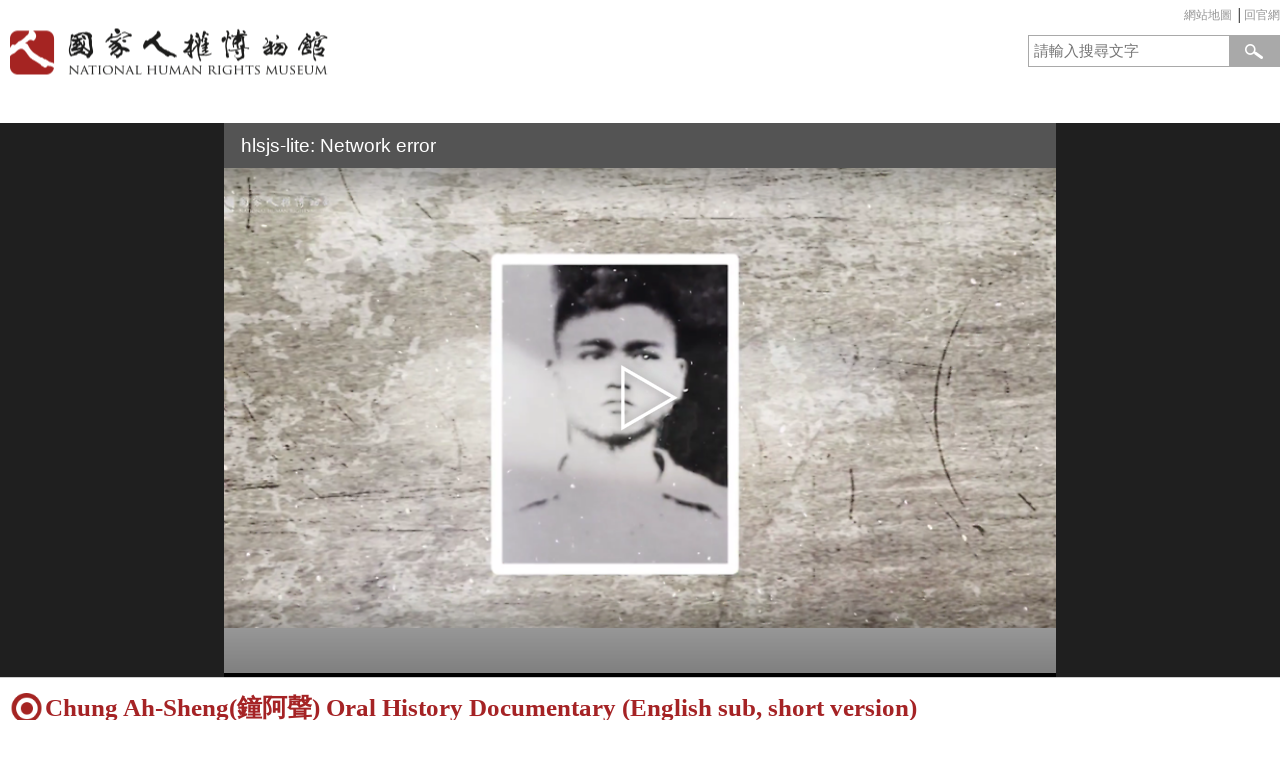

--- FILE ---
content_type: text/html;charset=UTF-8
request_url: https://imedia.culture.tw/channel/nhrm/zh_tw/media/121731
body_size: 5243
content:









<!DOCTYPE html>
<html class="no-js" lang="zh-tw">
	<head>
		
   



      

<script>
        // 禁用右鍵
       document.addEventListener('contextmenu', function (e) {
            try {
                e.preventDefault();
            } catch (error) {
                console.error('出現錯誤：' + error.message);
            }
        });
    </script>
		
       


<meta name="description" content=''>
<meta name="keywords" content=''>
<!-- 
<meta property="og:title" content="國家人權博物館">
<meta property="og:image" content="https://imedia-assets.s3.hicloud.net.tw/nhrm/channel/21/website_logo/_09de8f201d0d4d51ba33d87a94547ec1.png">
-->
		
       
<meta http-equiv="Content-Type" content="text/html; charset=utf-8" />
<meta name="viewport" content="width=device-width, initial-scale=1.0, maximum-scale=1.0, user-scalable=0">
		
   
	<link rel="stylesheet" href="/template/template7/css/desktop-layout.css">
	<link rel="stylesheet" href="/template/template7/css/responsiverc.css">
	<link rel="stylesheet" href="/template/template7/css/menu_styles.css">
	<link rel="stylesheet" href="/js/libs/flexslider/2.6.3/flexslider.min.css" />
	<link rel="stylesheet" type="text/css" href="/player/skin/skin.css" />
	<link rel="stylesheet" type="text/css" href="/player/flowplayer.audio.css">
	<link rel="stylesheet" type="text/css" href="/js/libs/flowplayer/plugins/vr360/vrvideo.css" />
	<link rel="stylesheet" type="text/css" href="/player/custom_skin.css" />
	<link rel="stylesheet" type="text/css" href="/js/libs/flowplayer/custom/skin_custom.css" />
	
	<style>

		.logo a{
			background: url(https://imedia-assets.s3.hicloud.net.tw/nhrm/channel/21/website_logo/_09de8f201d0d4d51ba33d87a94547ec1.png) left center no-repeat;
		}
		@media screen and (max-width:760px) {
			.logo a {
				background-size:100% auto;
			}
			

		}
		
		@media screen  and (max-width:760px) and  (orientation:landscape) {
/* 			.footer_text {  */
/* 				background:url(https://imedia-assets.s3.hicloud.net.tw/nhrm/channel/21/website_logo/_09de8f201d0d4d51ba33d87a94547ec1.png) 10px top no-repeat; */
/* 				padding-top:50px; */
/* 				background-size:250px auto ; */
/* 			} */
		}
		
		.flowplayer.is-ready .fp-player {
			background-color: #000;
		}
	</style>
		
   
	<script src="/js/libs/jquery/jquery.min.js"></script>
<script src="/js/libs/jquery/jquery-migrate-3.3.2.min.js"></script>
 
	<script src="/template/template7/js/menu.js"></script>
 	<!--[if lt IE 9]>
    	<script src="/js/libs/html5shiv/3.7.3/html5shiv.min.js"></script>
    	<script src="/js/libs/respond.js/1.4.2/respond.min.js"></script>
   	<![endif]-->
	<script defer src="/js/libs/flexslider/2.6.3/jquery.flexslider.min.js"></script> 
	<script src="/player/hls.min.js"></script>
	<script src="/player/flowplayer.js"></script>
	<script src="/player/flowplayer.audio.min.js"></script>
	<script src="/player/flowplayer.thumbnails.min.js"></script>
	<script src="/js/libs/flowplayer/plugins/vr360/vrvideo-7.2.7.js"></script>
	<script src="/player/flowplayer_config.js"></script>
	<script type="text/javascript" src="/dwr/engine.js"></script>
	<script type="text/javascript" src="/dwr/interface/MediaRecordHandler.js"></script>	
		<title>國家人權博物館</title>
	</head>
	<body>
		<div id="Weery">
			<!--header---------->
			

       



       

  
	
    <script>
		$(document).ready(function(){
			$('input[name="csrf"]').val('1924cf70-095c-4cb5-8ec0-43019da369c9');
		})
		
    </script>
    
    
    
	
    
     
    
    
    
   
    

<div id="header">
 
<div class="header_top">
 <div class="logo">
 <a href="/channel/nhrm/zh_tw" title="回首頁">國家人權博物館</a> 
</div>
 
<div class="sv_box">
<div class="top_link">
<a href="#" accesskey="U" title="上方選單區塊" class="no_key">:::</a>  
<a href="/channel/nhrm/zh_tw/map" title="網站地圖">網站地圖</a>
│<a href="https://www.nhrm.gov.tw" title="在新視窗打國家人權博物館網站首頁" target="_blank">回官網</a>
</div>
<div class="sv_in">
	<form name="form1" method="post" action="/channel/nhrm/zh_tw/search/1" id="search_form">
          <p class="sv_line">
            <input accesskey="S" type="text" placeholder="請輸入搜尋文字" class="inp_01" name="all" id="all">
            <input type="hidden" name="csrf" value=''/>
          </p>
          <input type="button" name="button" id="button" value="搜尋" class="inp_03"  onclick="search()">
    </form>
    <script type="text/javascript">
    function search(){
    	if($.trim($('#all').val()) == ''){
    		return;
    	}
    	$('#search_form').submit();
    }
    	
    </script>
    </div>
</div> 
</div>


</div>

			<!--CONTER start-------------------------------------->
			<!--輪播-->
			<div id="content">
				<!--桌機用選單+排序-->
				<a href="#" accesskey="C" title="主要區塊" class="no_key">:::</a>	
				<!--專題列-->
				<div class="album_box">
					<div class="album_page">
						<div class="play_box2">
							<div class="bg_bk">
								
									
										<div id="player"  class="video_02">
   
											<div class="fp-menu fp-playtype-menu fp-custom-menu" data-menu="playtype" style="top:-9999em; display: none;">
												<strong>播放模式</strong>
										        <a title="循環播放" data-playtype="is-default" class="fp-selected">循環播放</a>
										        <a title="重複一首" data-playtype="is-repeat">重複一首</a>
										        <a title="隨機播放" data-playtype="is-shuffle">隨機播放</a>
										        <a title="A/B段播放" data-playtype="is-ab">A/B段播放</a>
										    </div>
										    <div class="fp-menu fp-ab-menu fp-custom-menu" data-menu="search" style="top:-9999em;  display: none;">
										        <strong>A/B段設定</strong>
										        <div>
													起：<span><input type="text" id="start_hh" value="00">:<input type="text" id="start_mm" value="00">:<input type="text" id="start_ss" value="00"></span>
										        </div>
										        <div>
										            迄：<span><input type="text" id="end_hh" value="00">:<input type="text" id="end_mm" value="00">:<input type="text" id="end_ss" value="00"></span>
										        </div>
										        <div>
										            <input type="submit" value="設定" id="fp-ab-set" style="background-color: #00F;">
										        </div>
											</div>
										    <div class="fp-menu fp-search-menu fp-custom-menu" data-menu="search" style="top:-9999em;  display: none;">
												<strong>搜尋字幕</strong>
												<div>
													<select class="_select2_ajax"></select>
												</div>
										    </div>
										    <!-- 字幕搜索  將你要綁定的select元件class放入 -->
											
   

    
    <!-- 專門處理字幕搜索 -->
    <link rel="stylesheet" href="/js/libs/select2/4.0.5/select2.min.css" />
	<script src="/js/libs/select2/4.0.5/select2.min.js"></script>
	<script src="/js/libs/select2/4.0.5/i18n/zh-TW.js"></script>
	

	<script type="text/javascript">
	$(document).ready(function(){
		$('._select2_ajax').select2({
			width : "100%",
			language: "zh-TW",
			ajax : 
			    {
			        url: "/media_subtitle_search/121731",
			 		dataType: 'json',
			       	data: function (params) {
			          var keyword = "";
			       		if(params.term){
			       			keyword = params.term;
			       		}
			       			
			           var query = {
					        keyword: keyword
     						}
			           return query;
			        },
			 
			        //成功返回的項目
			        processResults: function (data) 
			        { 
			            var rr = {
					        results: data
					     };
			            return rr;
			        }
			    }
			}).on("select2:select", function (e) {
				var val = $(this).val();
				if(val != null){
					player_seek(parseFloat($(this).val() , 10));
					$(this).val([]).trigger('change');
					$('.fp-menu.fp-active','.fp-ui').removeClass('fp-active').css('top','-9999em');
				}
			});
	});	
	</script>
											<!-- 字幕搜索-->
</div>
										<noscript>
											您的瀏覽器不支援JavaScript，無法播放影音內容
										</noscript>
									
					  				
					  			
							</div>
						</div>
					</div>
				</div>
				<div class="videc_text">
					<div class="title_btn3">
						<h2>Chung Ah-Sheng(鐘阿聲) Oral History Documentary (English sub, short version)</h2>
					</div>
					<div class="title_btn3_e">
						<p>
							<span>時間長度: 00:07:10</span>
							<span class="m_t">觀看人數:14</span>
							
						</p>
					</div>
					<div class="title_btn3_f">
						<div class="key_word">
							<ul>
							
							</ul>
						</div>
						
							<div class="push_list" data-desc="分享列">
								分享內容:
								<span> <!--Facebook分享按鈕(JavaScript語法)--> <a href="javascript: void(window.open('https://www.facebook.com/share.php?u='.concat(encodeURIComponent(location.href)) ));"> <img
										title="分享到臉書！" src="/template/template7/images/facebook-128.png" border="0" /></a>  
								</span>
								<span> <!--Plurk分享按鈕(JavaScript語法)--> <a
									href="javascript: void(window.open('https://www.plurk.com/?qualifier=shares&status=' .concat(encodeURIComponent(location.href)) .concat(' ') .concat('&#40;') .concat(encodeURIComponent(document.title)) .concat('&#41;')));">
										<img title="分享到噗浪！" src="/template/template7/images/p.gif" border="0" /></a>
								</span>
								<span> <!--Twitter分享按鈕(JavaScript語法)--> <a href="javascript: void(window.open('http://twitter.com/home/?status='.concat(encodeURIComponent(document.title)) .concat(' ') .concat(encodeURIComponent(location.href))));"> <img
										title="分享到維特！" src="/template/template7/images/Twitter-icon.png" border="0" /></a>
								</span>
								<span> <!--Google+分享按鈕(JavaScript語法)--> <a
									href="javascript: void(window.open('https://plus.google.com/share?url='.concat(encodeURIComponent(location.href)), '', 'menubar=no,toolbar=no,resizable=yes,scrollbars=yes,height=600,width=600'));">
										<img title="分享到Google+！" src="/template/template7/images/gplus-32.png" border="0" width="20" /></a>
								</span>
							</div>
							
					</div>
					<div class="title_btn3_p">
						<p></p>
					</div>
				</div>
				<!--其他影片-->
				<div class="class_all">
					<div class="list_title">
						<h2>
							<a >相關內容推薦</a>
						</h2>
					</div>
					<div class="list_5">
						<ul>
						
							<li>
								<div class="list_one">
									<div class="img_box">
										<a href="/channel/nhrm/zh_tw/media/40673"   >
											<span class="time_no">00:49:23</span>
											<img src="https://imedia-assets.s3.hicloud.net.tw/nhrm/media/40673/image/image-s.png">
										</a>
									</div>
									<h3>
										<a href="/channel/nhrm/zh_tw/media/40673"   >Hung Chi-Chung(洪其中)  Oral History Documentary(English version)</a>
									</h3>
									<p>觀看人數:376</p>
								</div>
							</li>
						
							<li>
								<div class="list_one">
									<div class="img_box">
										<a href="/channel/nhrm/zh_tw/media/40674"   >
											<span class="time_no">00:58:25</span>
											<img src="https://imedia-assets.s3.hicloud.net.tw/nhrm/media/40674/image/image-s.png">
										</a>
									</div>
									<h3>
										<a href="/channel/nhrm/zh_tw/media/40674"   >Yang Kuo-Yu(楊國宇)  Oral History Documentary(English version)</a>
									</h3>
									<p>觀看人數:375</p>
								</div>
							</li>
						
							<li>
								<div class="list_one">
									<div class="img_box">
										<a href="/channel/nhrm/zh_tw/media/40675"   >
											<span class="time_no">00:58:45</span>
											<img src="https://imedia-assets.s3.hicloud.net.tw/nhrm/media/40675/image/image-s.png">
										</a>
									</div>
									<h3>
										<a href="/channel/nhrm/zh_tw/media/40675"   >Chou Hsien-Nung(周賢農)  Oral History Documentary(English version)</a>
									</h3>
									<p>觀看人數:515</p>
								</div>
							</li>
						
							<li>
								<div class="list_one">
									<div class="img_box">
										<a href="/channel/nhrm/zh_tw/media/40676"   >
											<span class="time_no">00:52:31</span>
											<img src="https://imedia-assets.s3.hicloud.net.tw/nhrm/media/40676/image/image-s.png">
										</a>
									</div>
									<h3>
										<a href="/channel/nhrm/zh_tw/media/40676"   >Su Yu-Chien(蘇玉鑑) Oral History Documentary(English version)</a>
									</h3>
									<p>觀看人數:173</p>
								</div>
							</li>
						
							<li>
								<div class="list_one">
									<div class="img_box">
										<a href="/channel/nhrm/zh_tw/media/40678"   >
											<span class="time_no">00:50:42</span>
											<img src="https://imedia-assets.s3.hicloud.net.tw/nhrm/media/40678/image/image-s.png">
										</a>
									</div>
									<h3>
										<a href="/channel/nhrm/zh_tw/media/40678"   >Kao Wen-Chang(高文章)  Oral History Documentary(English version)</a>
									</h3>
									<p>觀看人數:196</p>
								</div>
							</li>
						
						</ul>
					</div>
				</div>
			</div>
		</div>
		<!--footer start-------------------------------------->
		<footer>
			<div class="footer_page">
				<a href="#" accesskey="Z" title="頁尾網站資訊" class="no_key">:::</a>
				
   
<div class="footer_text">  
	<p style="float:left;"><img src="https://imedia-assets.s3.hicloud.net.tw/nhrm/channel/21/website_logo/_09de8f201d0d4d51ba33d87a94547ec1.png" style="max-width:100%;"></p>
	<p>&#x7248;&#x6b0a;&#x6240;&#x6709;  &#x570b;&#x5bb6;&#x4eba;&#x6b0a;&#x535a;&#x7269;&#x9928;</p><p>&#x96fb;&#x8a71;&#xff1a;02-22182438 &#x50b3;&#x771f;&#xff1a;02-22182436 &#x5730;&#x5740;&#xff1a;231&#x65b0;&#x5317;&#x5e02;&#x65b0;&#x5e97;&#x5340;&#x5fa9;&#x8208;&#x8def;131&#x865f;&#x7b;<a href='https&#x3a;&#x2f;&#x2f;goo.gl&#x2f;maps&#x2f;V2EsufYYAMR2' target='_blank'>&#x5730;&#x5716;</a>&#x7d;</p>
</div>


 
			</div>
		</footer>
		<div id="gotop" title="網頁置頂鈕">˄</div>
		<!-- 輪播圖 JS-->
		<script type="text/javascript">
			$(window).load(function() {
				$('.flexslider').flexslider({
					animation : "slide",
					controlNav : false,
					animationLoop : false,
				});
			});
		</script>
		<script type="text/javascript">
			var id = '121731' ;
			fp_swf_url = '/player/flowplayer.swf';
			fp_swfhls_url = '/player/flowplayerhls.swf';
			fp_poster = 'https://imedia-assets.s3.hicloud.net.tw/nhrm/media/121731/image/_5e8b96205e6d43c4905320c82abf1a46-m.png';
			fp_autoplay = true;
			fp_container_id = 'player';
			var fp_bgcolor = '#FFFFFF';
			var empty_source;
			fp_add_media(id);
		</script>
		<script type="text/javascript">
			var subtitles = new Array();
		</script>
		
		
       
    		
		
			
				<script type="text/javascript">		
					var eachNosolution = 0;
					var sources = [
						
						{'type': 'application/x-mpegurl', 'src':'/s3/try/121731.m3u8?api_access_key=45625fdc-f13e-4e34-afcd-4d37194f81c8'},
						{'type': 'video/mp4', 'src':'/s3/try/121731.mp4?api_access_key=45625fdc-f13e-4e34-afcd-4d37194f81c8'},
						{'type': 'video/webm', 'src':'/s3/try/121731.webm?api_access_key=45625fdc-f13e-4e34-afcd-4d37194f81c8'}
					];
					
					
					fp_add_preview(sources, 'Chung Ah-Sheng(鐘阿聲) Oral History Documentary (English sub, short version)', false, false, eachNosolution == 1, 'https://imedia-assets.s3.hicloud.net.tw/nhrm/media/121731/image/_5e8b96205e6d43c4905320c82abf1a46-m.png', false);
				</script>
			
			
		
		
			
				<script type="text/javascript">	
					var eachNosolution = 0;
					var sources = [
						   
						{'type': 'application/x-mpegurl', 'src':'/s3/uq/121731.m3u8?api_access_key=45625fdc-f13e-4e34-afcd-4d37194f81c8'},
						{'type': 'video/mp4', 'src':'/s3/uq/121731.mp4?api_access_key=45625fdc-f13e-4e34-afcd-4d37194f81c8'},
						{'type': 'video/webm', 'src':'/s3/uq/121731.webm?api_access_key=45625fdc-f13e-4e34-afcd-4d37194f81c8'}
					];
					fp_add_formal(sources, 'Chung Ah-Sheng(鐘阿聲) Oral History Documentary (English sub, short version)', false, false, eachNosolution == 1, 'https://imedia-assets.s3.hicloud.net.tw/nhrm/media/121731/image/_5e8b96205e6d43c4905320c82abf1a46-m.png', subtitles, 'nhrm', 121731, false);
				</script>	
			
			
		
		<script type="text/javascript">	
// 			fp_func_add_use_count = function(media_id) { MediaRecordHandler.playMedia(media_id);};
		</script>
	</body>
</html>


--- FILE ---
content_type: text/css
request_url: https://imedia.culture.tw/template/template7/css/desktop-layout.css
body_size: 4231
content:
@import url(https://fonts.googleapis.com/css?family=Open+Sans);

/*reset*/
body, div, dl, dt, dd, ul, ol, li, h1, h2, h3, h4, h5, h6, pre, form, fieldset, input, textarea, p, blockquote, th, td {
	margin:0;
	padding:0;
}
/*table {
	border-collapse:collapse;
	border-spacing:0;
}*/
fieldset, img {
	border:0; padding:0; margin:0;
}
address, caption, cite, code, dfn, em, /*strong,*/ th, var {
	font-style:normal;
	font-weight:normal;
}
ol, ul {
	list-style:none;
}
caption, th {
	text-align:left;
}
/*h1, h2, h3, h4, h5, h6 {
	font-size:100%;
	font-weight:normal;
}*/
q:before, q:after {
}
abbr, acronym {
	border:0;
}
*{
	/* [disabled]margin:0; */
	padding: 0;
	}
/*開頭設定*/
html {
 /* height: 100%;*/
 
}
body {
  margin: 0;
  height: 100%;
  font-family:"微軟正黑體";
 
}
a {
	text-decoration: none;/*color:#000;transition: all 0.4s ease-out;*/ 
}
a:hover { color:#900;/*transform:scale(1.5s) translateX(360deg);*/}
.menu_phone { display:none;}

#Weery {  margin:0 auto; overflow:hidden; }

/*TOP*/
#header { height:105px;  width:100%;  }

.header_top { max-width:1280px; margin:0 auto;}
.logo { width:49%; float:left; margin-top:20px;overflow:hidden;}
.logo a{ background:url(../images/logo.png) left center no-repeat; text-indent:-9999px; display:block; width:100%; max-width:722px; height:63px;}


.sv_box { float:right; width:50%;}
.top_link { height:30px; line-height:30px; text-align:right; font-size:12px;  margin-bottom:5px;}
.top_link a { color:#969696;}
 a.no_key { color:#FFF;font-size:5px; }
/*搜尋樣式*/
.sv_in { clear:both; max-width:250px; height:30px; border:1px solid #a9a9a9; overflow:hidden;float:right;}
.inp_01 {  line-height:30px; height:30px;font-size:15px; border:none; float:left; width:78%; padding-left:2%;-webkit-appearance:none;}
.inp_03 { width:20%;
		 border:2px solid #a9a9a9;
		 border-radius:0;
		 text-align:center;
		 height:30px;
		 line-height:30px;
		 color:#FFF;
		 float:right;
		 background-color:#a9a9a9;
		 -webkit-appearance:none;
		 background:url(../images/icon_sv.png) center center no-repeat #a9a9a9;
		 background-size:auto 100%;
		 text-indent:9999px;}

/*輪播*/
.flexslider li { float:left;}
.flexslider img { width:100%; height:auto; display:block;}
.photo_box { max-width:1280px; margin:0 auto 10px; clear:both; overflow:hidden;  }
.photo_box  .flexslider { width: 100%; margin:0;}

/*menu*/
#SUBMENU_in, #SUBMENU_in2  { display:none;}
.SUBMENU_open a, .SUBMENU_open2 a { display:none; width:0; padding:0; margin:0;}
.menu { height:70px; clear:both; border-top:1px solid #dedede; border-bottom:1px solid #dedede; }
.menu ul { max-width:1280px; margin:0 auto;border-left:1px solid #dedede;}
.menu ul li {}
.menu ul li a { background:url(../images/icon_menu2.png) 10px center no-repeat; 
				padding-left:60px;
				float:left;
				width:140px; height:70px;
				background-color:#f7f7f7;
				border-right:1px solid #dedede;color:#333;
				border-bottom:1px solid #dedede;color:#333;}
.menu ul li a:hover, .menu ul li.on a {background:url(../images/icon_menu.png) 10px center no-repeat; color:#a52422;}
.menu ul li.on ul li a { background:none; color:#333; }
.menu ul li p { padding-top:10px;}
.menu ul li span { width:100%; display:block;}


/*第二層樣式*/

.menu ul li.key_in a{ background:none; padding:0; margin:0; font-size:5px; width:0; min-width:0; color:#FFF;}

.menu > ul > li {
z-index:1000;position:relative; float:left;
}
.menu > ul > li > a {
  -webkit-transition: color .2s ease;
  -moz-transition: color .2s ease;
  -ms-transition: color .2s ease;
  -o-transition: color .2s ease;
  transition: color .2s ease;
}

.menu ul ul {
  position: absolute;width:251px; top:70px; z-index:200; background-color: #FFF;
  left: -9999px;
}
.menu li:hover > ul {
  left: auto;
}
.menu ul ul li {
  height: 0;
  -webkit-transition: height .2s ease;
  -moz-transition: height .2s ease;
  -ms-transition: height .2s ease;
  -o-transition: height .2s ease;
  transition: height .2s ease;
  
}
.menu ul li li a { background:none; float:none;width:250px; height:60px;line-height:60px; display:block; text-indent:30px;border-right: none;color:#333; padding-left:inherit; font-size:18px; font-weight: 500;}

.menu ul li:hover ul li {
  height: 60px;
  line-height:60px;
}
.menu ul li ul li a:hover { background:none; background-color:#a62424; color:#FFF;}
/*----------------------------------------------------------------------------------------------------*/
#content { clear:both; min-height:550px;}
.class_all { overflow:hidden; margin-bottom:20px;}
.list_title { background:url(../images/title_bg.png) repeat-x; height:40px;}
.list_tb { max-width:1260px; margin:0 auto;}
.list_title h2 { background:url(../images/icon_01.png) 10px center no-repeat; padding-left:30px; line-height:42px;
 font-size:18px; font-weight:normal; float:left;}
.list_tb li a ,.list_tb span a{ color: #333; }
.list_tb li a:hover ,.list_tb span a:hover { color:#C00;}
.list_tb li { float:left; margin:0 20px; line-height:42px; background:url(../images/icon_02.png) left center no-repeat; padding-left:10px; font-size:15px;}
.list_tb span { float:right; line-height:42px;background:url(../images/icon_02.png) left center no-repeat; padding-left:10px; font-size:13px;}
 
.list_title h2 a { color:#666; display:block;}
.list_title h2 a:hover { color:#900;}
.list_title h2 span { float:right; background:url(../images/icon_02.png) left center no-repeat; padding:0 10px; font-size:13px;}
.list_title h3 { background:url(../images/icon_01.png) 10px center no-repeat; padding-left:30px; line-height:42px; max-width:1260px; margin:0 auto;
 font-size:20px; color:#C30;font-weight:normal;}
 .list_title h3 span { color:#666;padding-left:5px; font-size:15px;}
 
/*5列內容頁*/
.no_5 { display:none;}
.list_5  { max-width:1280px; margin:0 auto; width:100%; clear:both;}
.list_5 li{ width:20%; float:left; text-align:center; margin:10px 0;}
.list_one { padding:5px; margin:5px; border:1px solid #c8c8c8;}
.list_one:hover {border:1px solid #F00;color:#F00;}
.list_one a { width:100%; height:100%; display:block;}
.list_one h3 { height:66px; margin-top:5px;border-top:1px solid #c8c8c8; overflow:hidden; line-height:20px; text-align:left;text-align:left; padding-top:10px;font-size:15px; overflow:hidden; }
.list_one h3 a {color:#333;}
.list_one h3 a:hover { color:#F00;}
.list_one p { text-align:left; padding:0; color:#333;}
.list_one p span { float:right;}

.img_box {width:100%;height:120px; overflow:hidden; line-height:120px; text-align:center; position:relative; background-color:#F4F4F4;}
.time_no { position:absolute; right:0; bottom:0px; background-color: rgba(0,0,0,0.8); line-height:14px; font-size:12px; padding:5px; color:#FFF;}
.img_box img {width:100%;
height: auto;
min-width:100%;
display: inline-block;
vertical-align: middle; }

.title_m1 { background:url(../images/icon_02.png) 10px center no-repeat; padding-left:30px; height:30px; line-height:30px; font-size:28px; color:#00a051; max-width:1280px; margin:20px auto 0 auto;}


/*專輯播放頁*/
.album_box { overflow:hidden; clear:both; background-color:#e3e0e0;}
.album_page { max-width:1280px; margin:0 auto; background-color:#1f1f1f; overflow:hidden;}
.play_box { width:65%; float:left; }
.play_box2 { width:65%; margin:0 auto; }
.title_btn3 { font-size:24px; border-bottom:1px solid #CCC;border-top:1px solid #CCC;  }
.title_btn3 h2 { max-width:1250px;background: url(../images/icon_menu.png) 10px center no-repeat; padding-left:45px; margin:0 auto; line-height:60px; font-size:25px;  color:#a52325; background-size: auto 30px;}
.title_btn3_e { font-size:17px; background-color:#eaeaea; padding:10px 10px 0 10px; color:#000; height:35px; display:block; margin-top:1px;}
.title_btn3_e p {max-width:1280px; margin:0 auto;}
.m_t { float:right;}
.title_btn3_e span { padding-right:20px;}
.title_btn3_p { padding:20px 10px; max-width:1280px; margin:0 auto;}

.title_btn3_f {max-width:1280px; margin:5px auto; padding:0 10px; overflow:hidden; height:30px; line-height:30px;}
.key_word li { float:left; margin-right:5px;}
.key_word li a { color:#F60;}
.push_list { float:right;}

.album_list { width:30%; float:right;padding:0 30px 0 0 ; height:550px; overflow:auto; }
.album_list li .img_box {width:91px; height:52px;float:left; overflow:hidden; line-height:52px; text-align:center;}
.album_list li { padding:10px;transition: none; clear:both; overflow:hidden;}
.album_list li:hover, .album_list li.on { background-color:#333; color:#FFF; transition: none; }
.album_list li a:hover, .album_list li.on a {color:#FFF;}


.album_list h3 { padding-left:100px; font-size:18px; font-weight:normal;color:#FFF;}
.album_list p {padding-left:100px; font-size:14px;color:#F90; }



.video_02 { width:100%; height:550px;}
.bg_bk { background:#000; text-align:center; }

.videc_text { clear:both;}

.map_page { max-width:1280px; margin:0 auto;}

/*常見問答*/
#open_text {border:1px solid #999;margin:20px auto;}
#open_text, #close_text { max-width:1280px;  text-align:center; font-size:15px; height:30px;  line-height:30px;}
.top_txt { display:none;}
.top_txt2 { display: block;border:1px solid #999; margin:10px auto; padding-top:20px;}
.top_txt0 {}
.top_txt01 { display:none;}


#qaContent { max-width:1280px; margin:0 auto; color:#333;}

#qaContent ul.accordionPart {
	margin: 10px 0;border:1px solid #CCC;
}
#qaContent ul.accordionPart li {
	line-height:27px;
	padding:10px 10px 0 25px;
	border-bottom:1px solid #CCC;
	background:url(../images/icon_dw.png) left 15px no-repeat;
}
#qaContent ul.accordionPart li .qa_title {	
	padding-bottom:10px;	
	cursor: pointer;
	font-size:19px;
	font-weight:bold;
}

#qaContent ul.accordionPart li .qa_title_on {

}
#qaContent ul.accordionPart li .qa_title_on {}
#qaContent ul.accordionPart li .qa_content {
	margin: 10px 0;	
	color: #666;
	font-size:17px;
	line-height:26px;
}

/*版權*/
footer {  clear:both; }
.footer_page {  overflow:hidden;background-color:#e3e0e0; width:100%; padding:20px 0; color:#010101;  line-height:26px; font-size:15px;}
.footer_text { /*background:url(../images/logo2.png) left center no-repeat; */max-width:1280px; margin:0 auto;}
.footer_text p {/* padding-left:450px;*/}
.footer_text span { border-right:1px solid #010101; padding:0 10px;}
.footer_text span:last-child {border-right:none;}

/*往上*/
#gotop {
    display: none;
    position: fixed;
    right: 20px;
    bottom: 50px;   
    font-size: 20px;
    color: white;
    cursor: pointer;
	border-radius:5px;
	width:73px;
	height:73px;
	background: url(../images/img_top.png) left center no-repeat; text-indent:-9999px;
	text-align:center;
	z-index:2000;
	opacity:0.5px;
}

/*數字頁*/
.page-no{
	clear:both;
	padding-top: 10px;
	padding-right: 0;
	padding-bottom: 0;
	padding-left: 0;
	margin-top: 20px;
	margin-bottom: 50px;
}
.no_box  { clear:both;  height:30px; 
margin:0 auto; position:relative;}
.no_box ul {text-align:center; height:40px; line-height:22px; position:relative;}
.no_box li {display: inline-block;  height:22px; 
color:#b9afa3; margin:0 5px;}
.no_box li a{
	margin:0;
	color:#666;
}
.no_box li a:hover { color: #349db7;}
.no_box li.on {color:#349db7; font-weight:bold;}
.no_box img {
	vertical-align: text-bottom;
}


.dw_0 { margin:0 !important;}
.btn_more2 a{ width:400px; height:80px; margin:5px auto; clear:both; display:block; background:url(../images/icon_more2.png) center center no-repeat; text-indent:-9999px;}
.con_page { max-width:1280px; margin:0 auto;}
/*網站地圖*/
.map_list { width:200px; border:1px solid #CCC; float:left; margin:10px; border-radius:10px; padding:10px;}
.map_list li { padding-left:15px; margin:5px 0;}
.map_box { width:50%; float:right;}
.map_txt { width:50%; float:left;}

/*共用*/
.cc { margin:0 auto; text-align:center;}
.txt_gre { color:#090; padding:0 10px;}


@media screen and (max-width:1150px) {
	.album_list {height:400px;  }
	.video_02 { height:400px;}
	.flexslider {
  margin: 0 ; 

	}
/*平板尺寸and (orientation:portrait)*/
@media screen and (min-width:768px) and (max-width:1000px) {

	
	}

--- FILE ---
content_type: text/css
request_url: https://imedia.culture.tw/template/template7/css/responsiverc.css
body_size: 2142
content:

/*解析度  767px 以下*/
@media screen and (max-width:760px) {
.no_key { display:none;}

.menu_web { display:none;}
.menu_phone { display: block;}
#Weery { max-width: none;  box-shadow:none; }
/*TOP*/
#header { height: auto;  width:100%; min-width: inherit; padding-top:40px;}
.top_link  { position: absolute; left:0; top:0; width:100%; text-align:center; border-bottom:1px solid #CCC; line-height:none; padding:0; margin:0; height:auto;  color:#666;}
.logo { width:49%; float: left;margin-top:0;}
.logo a { background-size:100% auto;  }

.sv_box { width:49%; float: right;}
.sv_in { width:90%; margin:10px;}
.inp_01 { font-size:13px; }
.inp_03 { font-size:13px; }

/*輪播*/
.photo_box {}

/*menu*/
#SUBMENU_in, #SUBMENU_in2 { display:block;width:100%;}
.menu { width:100%;}
.menu ul { max-width:none;width:100%;}
.menu ul li { width:33%; }
.menu ul li a {width:100%;padding-left:0; background:url(../images/icon_menu2.png) 5px center no-repeat; background-size:auto 25px ;}
.menu ul li a:hover, .menu ul li.on a {background:url(../images/icon_menu.png) 5px center no-repeat; background-size:auto 25px ;}
.menu ul li p { padding-left:35px; float:left; font-size:15px; padding-top:15px;}
.menu ul li span { font-size:13px;}
.menu ul ul {/*width:100%; height:100%;*/ width:auto;top:0; left:0; right:0; bottom:0; position:fixed; }
.menu ul li li { width:100%;}
.menu ul li li a { width:100%;text-indent: inherit; text-align:center;}
.menu ul ul li { height: 60px;}
.menu > ul > li { z-index: auto;}

.SUBMENU_open, .SUBMENU_open2 { width:100%; height:100%; display:block; position:absolute; background:none; padding:0; margin:0;  text-indent:-9999px;}
.off1 { left:-999px; z-index:2000;display:none;}
.off2 { left:-999px; z-index:2000;display:none;}
.open2 {left:0 !important;z-index:2000; display:block;}

/*中間頁*/
#content { min-height:300px;}
.list_title { background:url(../images/title_bg.png) repeat-x #e6e6e6; height:auto;}
.list_tb { max-width:none; min-height:42px;}
.list_title h2 { background:url(../images/icon_01.png) 10px center no-repeat; padding-left:30px; line-height:42px;
 font-size:18px; font-weight:normal; float:left;}
.list_tb2 { overflow:auto; width:100%; background-color:#FFC; height:44px;}
.list_tb ul {width:20000px;  background:#666;}
.list_tb span { float:right; line-height:42px;background:url(../images/icon_02.png) left center no-repeat; padding-left:10px; font-size:13px;}

/*5列內容頁*/
.class_all{ clear:both;}
.list_5 li{ width:50%; height:225px; overflow:hidden;}
.no_5 {display: block;}
.no_5 a{ width:100%; height:195px; display:block; line-height:195px; text-align:center;background:url(../images/icon_more.png) center center no-repeat; text-indent:-9999px;}


.img_box {width:95%;height:80px; margin:0 auto; overflow:hidden; line-height: inherit; text-align:center; background-color:#CCC; }
.img_box img {width:100%;
height: auto;
min-width: inherit;
min-height: inherit;}

/*專輯名稱*/
.play_box { width:95%; margin:0; padding:0 2.5%;}
.album_list { clear:both; width:100%;  height:300px; overflow:auto; overflow-y:scroll; margin:0; padding:0;background-color:#1f1f1f; margin-bottom:20px;}
.list_box3 { margin:0 ; padding:0;}
.play_box2 { margin:0; padding:0 5px; width:100%;}
.push_list { float: none; margin:10px 0;}
.album_page { margin:0;}
.bg_bk { height:auto ; background-color:#CCC;}
.video_02 { width:100%; height:200px;}

.title_btn3 h2 { font-size:15px; line-height:20px; padding:10px 10px 10px 20px; background:url(../images/icon_02.png) 5px center no-repeat;}
.title_btn3_e { font-size:15px; height: auto; display:block; overflow:hidden; padding:5px 0;}
.title_btn3_e p { padding:0 10px; width:100%; float:left;}
.m_t { float: left;}
.title_btn3_f { height:auto; padding:0 0 0 10px; line-height:18px;}
.push_list { float: left; width:100%;}
.title_btn3_p { padding:0 10px 10px 10px;}

.map_page { padding:0 10px;}
.map_txt, .map_box{ clear:both; width:100%;}



/*版權*/
.footer_text span {border-right:none; width:100%; display:block; padding:0;}
.footer_text { /*background:url(../images/logo2.png) center top no-repeat; padding-top:50px;*/ background-size:80% auto ;}
.footer_text p { padding-left:0px;}
.footer_text span { border-right:1px solid #010101; padding:0 10px;}
.footer_text span:last-child {border-right:none;}

}


/*手機橫擺寫法*/
 @media screen  and (max-width:760px) and  (orientation:landscape) {
	 /*
.list_one { overflow:hidden;}
.list_one h3 { width:49%; float:right; border-left:1px solid #999; padding-left:1%; border-top:none;}
.list_one p {width:50%; float:right;}
.img_box {width:45%;height: auto; margin:0 auto; overflow:hidden; float:left; margin-left:1%;}*/
.footer_text { background:url(../images/logo2.png)10px top no-repeat; padding-top:50px; background-size:250px auto ;}



	 
	 
	 }


--- FILE ---
content_type: text/css
request_url: https://imedia.culture.tw/template/template7/css/menu_styles.css
body_size: 541
content:
@import url(https://fonts.googleapis.com/css?family=Open+Sans);





@media screen and (max-width:760px){



}


--- FILE ---
content_type: text/css
request_url: https://imedia.culture.tw/js/libs/flowplayer/custom/skin_custom.css
body_size: 961
content:
@charset "UTF-8";
@font-face {
  font-family: flowplayer_custom;
  src: url("icons/flowplayer_custom.woff") format("woff");
  }


.fp-fullscreen:before {
  font-family: flowplayer_custom !important;
  content: "\e901"!important;
  font-size: 1.4em;
}

.flowplayer.is-fullscreen .fp-fullscreen:before {
  content: "\e902"!important;
  font-size: 1.4em;
  }

.fp-search:before {
  font-family: flowplayer_custom;
  content: "\e905";
  font-size: 1.4em;
}

.flowplayer .fp-menu.fp-playtype-menu{
  width: 9.2em;
}

.fp-playtype:before {
  font-family: flowplayer_custom;
  content: "\e903";
  font-size: 1.4em;
}

.is-repeat .fp-playtype:before {
  content: "\e904";
}

.is-shuffle .fp-playtype:before {
  content: "\e906";
}

.is-ab .fp-playtype:before {
  content: "\e900";
}

.flowplayer .fp-search-menu {
  width: 12em;
}

.fp-search-menu div{
  width: 100%
  float: left;
}

.flowplayer .fp-search-menu input{
  width: 100%;
  padding: 2px 6px;
  background: rgba(255,255,255,0.3);
  border: none;
  color: #fff;
}

.flowplayer .fp-ab-menu{
  width: 12em;
}

.flowplayer .fp-ab-menu span{
  background: #fff;
  color: #000;
}

.flowplayer .fp-ab-menu input[type="text"]{
  width: 2em;
  border: none;
}

.without_ampm::-webkit-datetime-edit-ampm-field {
   display: none;
 }
 input[type=time]::-webkit-clear-button {
   -webkit-appearance: none;
   -moz-appearance: none;
   -o-appearance: none;
   -ms-appearance:none;
   appearance: none;
   margin: -10px; 
 }


--- FILE ---
content_type: text/javascript
request_url: https://imedia.culture.tw/template/template7/js/menu.js
body_size: 1439
content:

//手機選單
	$(function(){
	$(".SUBMENU_open").on("touchstart click",OPEN);
	$(".SUBMENU_open2").on("touchstart click",OPEN2);
	$("#SUBMENU_in").on("touchstart click",CLOSE);
	$("#SUBMENU_in2").on("touchstart click",CLOSE2);
	

	function OPEN(){
		$('.off1').addClass('open2');		
		event.preventDefault();				
	}
		function OPEN2(){
		$('.off2').addClass('open2');		
		event.preventDefault();				
	}
		
	function CLOSE(){
		$('.off1').removeClass('open2');			
		event.preventDefault();	
	};
	function CLOSE2(){
		
		$('.off2').removeClass('open2');	
		event.preventDefault();	
	};
	
	});

	

/*返回按鈕*/
$(function(){
    $("#gotop").click(function(){
        jQuery("html,body").animate({
            scrollTop:0
        },1000);
    });
    $(window).scroll(function() {
        if ( $(this).scrollTop() > 300){
            $('#gotop').fadeIn("fast");
        } else {
            $('#gotop').stop().fadeOut("fast");
        }
    });
});

//詳細內容
	$(function(){
	$("#open_text").on("touchstart click",OPEN);
	$("#close_text").on("touchstart click",CLOSE);

	function OPEN(){
		
		//$("#SUBMENU").show(300);
		$("article").on('touchstart click',CLOSE);
		$('.top_txt').addClass('top_txt2');
		$('.top_txt0').addClass('top_txt01');
		
		event.preventDefault();
				
	}
		
	function CLOSE(){
		
		//$("#SUBMENU").hide(100);
		$('.top_txt').removeClass('top_txt2');
		$('.top_txt0').removeClass('top_txt01');
		
		event.preventDefault();
	};
	});
	

//QA
$(function(){
		// 幫 #qaContent 的 ul 子元素加上 .accordionPart
		// 接著再找出 li 中的第一個 div 子元素加上 .qa_title
		// 並幫其加上 hover 及 click 事件
		// 同時把兄弟元素加上 .qa_content 並隱藏起來
		$('#qaContent ul').addClass('accordionPart').find('li div:nth-child(1)').addClass('qa_title').hover(function(){
			$(this).addClass('qa_title_on');
		}, function(){
			$(this).removeClass('qa_title_on');
		}).click(function(){
			// 當點到標題時，若答案是隱藏時則顯示它，同時隱藏其它已經展開的項目
			// 反之則隱藏
			var $qa_content = $(this).next('div.qa_content');
			if(!$qa_content.is(':visible')){
				$('#qaContent ul li div.qa_content:visible').slideUp();
			}
			$qa_content.slideToggle();
		}).siblings().addClass('qa_content').hide();
	});